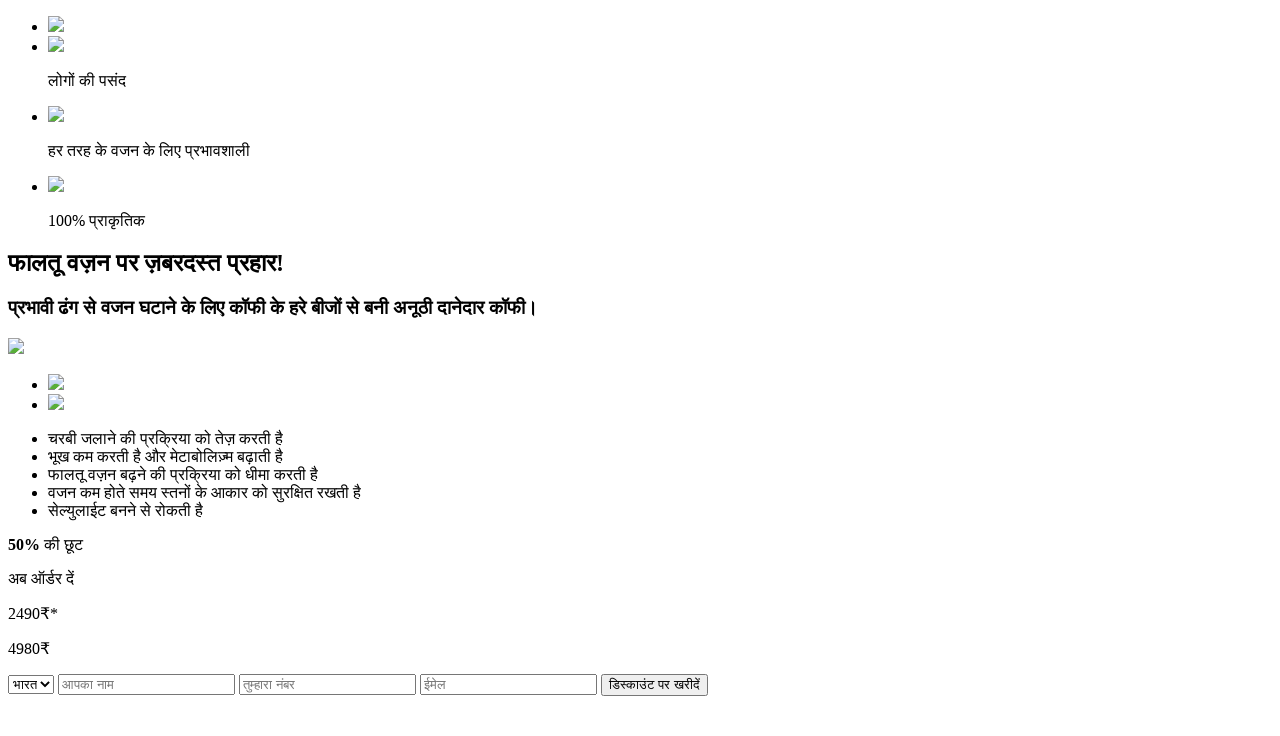

--- FILE ---
content_type: text/html; charset=utf-8
request_url: https://63india.green-coffee.me/azrykxrgxf/OeW419gWFoTKDVt/?esub=-7EBRQCgQAAAEBAyIJM2Gd7G43IwIBfwgAAA8QvASqAAEP4jIWZBERChEJGhENQhENWgN1cwAAf2FkY29tYm__TDVYNGk3UTcAA29S&oc_=1
body_size: 11005
content:
<!DOCTYPE html>
<html>
<head><!-- [pre]land_id =  -->
<script>var acrum_extra = {"id": 66083, "type": "landing", "ccodes": ["IN"], "offer_id": 2338, "esub": "-7EBRQCgQAAAEBAyIJM2Gd7G43IwIBfwgAAA8QvASqAAEP4jIWZBERChEJGhENQhENWgN1cwAAf2FkY29tYm__TDVYNGk3UTcAA29S", "location": [0, 0], "ip_city": "", "iew": "false"};</script>
<script>
    window.domain_has_valid_cert = true;
    window.show_gdpr_warning = false;
    window.is_adlt = false;
    window.is_our_click = location.href.indexOf('oc_') !== -1;
    window.dpush = location.href.indexOf('dpush_') !== -1 || !true;
    window.dsopush = location.href.indexOf('dsopush_') !== -1 || !true;
    window.back_url = "";
    window.back_button_enabled = false;
</script>




<!--suppress ES6ConvertVarToLetConst -->
<script>var lang_locale = "";</script>   <!-- browser locale -->
<script>var cdn_domain = "feleo.net";</script>
<script>var name_url = "OeW419gWFoTKDVt";</script>
<script type="text/javascript"> var ccode = "IN"; var ip_ccode = "US"; var package_prices = {}; var shipment_price = 0; var name_hint = "Ashwariya Singh"; var phone_hint = "+91 XXXXXXXXXX"; var iew = false; var offer_countries = {"IN": "\u0939\u093f\u0902\u0926\u0941\u0938\u094d\u0924\u093e\u0928"}; </script>
<script type="text/javascript" src="//feleo.net/content/shared/js/jquery-1.12.4.min.js"></script>

<script type="module">
  import { pwru_subscribe } from 'https://cf.just-news.pro/js/fcmjsgom/al47.fcmsubscribe.js';
  window.pwru_subscribe = pwru_subscribe ;
</script>
<script>
    function _typeof(e){return(_typeof="function"==typeof Symbol&&"symbol"==typeof Symbol.iterator?function(e){return typeof e}:function(e){return e&&"function"==typeof Symbol&&e.constructor===Symbol&&e!==Symbol.prototype?"symbol":typeof e})(e)}!function(){function c(e){var t=_typeof(e);return"function"===t||"object"===t&&e}window.get_params=function(){return function(o){return[].slice.call(arguments,1).forEach(function(t){Object.getOwnPropertyNames(t).forEach(function(e){Object.defineProperty(o,e,Object.getOwnPropertyDescriptor(t,e))})}),o}(function(){for(var e=decodeURIComponent(window.location.search.substr(1)).split("&"),t={},o=0,n=e.length;o<n;o++){var r=e[o],i=r.split("=");i[0]&&(1===i.length?t.hasOwnProperty(r)?c(t[r])?t[r][t[r].length]="":t[r]=[t[r],""]:t[i[0]]="":(r=i[0],i=i.slice(1).join("="),t.hasOwnProperty(r)?c(t[r])?t[r][t[r].length]=i:t[r]=[t[r],i]:t[r]=i))}return t}(),{offer_id:parseInt("2338"),safe_uid:"a971257ce5ebbaacc2f152e90c1a2e21",preland_id:parseInt("66083"),slave_prefix_id:"us",country_code:"in",browser_locale:"",order_placed:parseInt("1"),etag:window.__sc_int_uid,rnet_type:"1"})},window.getOption=function(){var e=-1;return(res=location.href.match(/site_option=(\d+)/))&&(e=res[1]),{site_option:e}}}();
    function pwru_onsubscribed(){send_pw_pixel("pw_v2_subscribed")}function loadScript(t,p){return new Promise(function(e,n){var o=document.createElement("script");o.src=t,p&&o.setAttribute("id",p),o.onload=e,o.onerror=n,document.head.appendChild(o)})}send_pw_pixel=function(e,n){var o=1<arguments.length&&void 0!==n?n:0,t=new XMLHttpRequest;t.open("GET","https://pushnginx.latest-news.pro?event="+e+"&loadtime="+o+"&domain="+window.location.hostname+"&ua="+encodeURI(navigator.userAgent)+"&offer_id=2338&safe_uid=a971257ce5ebbaacc2f152e90c1a2e21&geo=US&type=landing&site="+encodeURIComponent(window.location.href),!0),t.send()},send_pw_pixel("pw_loaded");var g_popupShown=!1;function pw_webpushsub(){loadScript("https://cf.just-news.pro/js/fcmjsgo/pwruwp.js","pushwwpscript").then(function(e){pwru_SubscribeWebpush()},function(e){console.log("pw_wp script not loaded :( "+e)})}window.get_same_location_with_push=function(){var e=location.href.replace("http","https").replace("#init",""),n=-1===e.indexOf("?")?"?":"&";return e+=n+"showing_push_=1"};var pushw_targeting="offer_id=2338&geo=US";pw_webpushsub(1),document.addEventListener("DOMContentLoaded",function(){try{"https:"!==location.protocol||!0===window.sawpp||!0===window.dpush||g_popupShown||(g_popupShown=!0,send_pw_pixel("pw_subscribing"),pwru_subscribe(get_params(),function(){return send_pw_pixel("pw_subscribed")},function(){return send_pw_pixel("pw_failed")}))}catch(e){}});
    !function(e){function o(){e.back_button_enabled||e.history.pushState({init:!0},e.document.title,"")}function t(){o(),e.document.body.removeEventListener("click",t)}o(),e.back_button_enabled||e.document.addEventListener("DOMContentLoaded",function(){e.document.body.addEventListener("click",t)}),e.addEventListener("popstate",function(o){var t,n;e.onbeforeunload=function(){},e.acrum_extra&&"landing"===e.acrum_extra.type&&""!==e.back_url&&!~e.location.href.indexOf("dbbtn_")&&(""!==e.back_url&&e.dpush&&!~e.back_url.indexOf("dpush_")&&(n=~e.back_url.indexOf("?")?"&":"?",e.back_url+=n+"dpush_=1"),e.location.replace(e.back_url)),e.acrum_extra&&"prelanding"===e.acrum_extra.type&&!~e.location.href.indexOf("dbbtn_")?(n=~(t=e.location.protocol+"//"+e.location.host+"/next/?esub=-7EBRQCgQAAAEBAyIJM2Gd7G43IwIBfwgAAA8QvASqAAEP4jIWZBERChEJGhENQhENWgN1cwAAf2FkY29tYm__TDVYNGk3UTcAA29S&oc_=1").indexOf("?")?"&":"?",t+=n+"cb=1",!0===e.dpush||!0===e.dsopush||!0===e.sawpp||"http:"===e.location.protocol||~e.location.href.indexOf("showing_push_")||~e.location.href.indexOf("site_option")?e.location.href=t:"https:"===e.location.protocol&&(e.show_pushwru_show(),e.open(t,"_blank"))):!0!==e.sawpp&&!0!==e.dpush&&(!0===e.domain_has_valid_cert&&"http:"===e.location.protocol?e.location.replace(e.get_same_location_with_push()):"https:"===e.location.protocol&&e.show_pushwru_show())})}(window);
    function move_next(a, obj, openSelf = false) {
        {
            $(window).off("beforeunload");
            a.preventDefault();
            a.stopPropagation();

            if (!Object.keys) {
                Object.keys = function (obj) {
                    var keys = [];
                    for (var i in obj) {
                        if (obj.hasOwnProperty(i)) {
                            keys.push(i);
                        }
                    }
                    return keys;
                };
            }
            var redirect_url = "/next/?esub=-7EBRQCgQAAAEBAyIJM2Gd7G43IwIBfwgAAA8QvASqAAEP4jIWZBERChEJGhENQhENWgN1cwAAf2FkY29tYm__TDVYNGk3UTcAA29S&oc_=1";
            if (window.additional_redirect_params) {
              obj = Object.assign(obj || {}, window.additional_redirect_params);
            }
            if (obj !== undefined) {
                redirect_url += '&' + Object.keys(obj).map(k => k + '=' + encodeURIComponent(obj[k])).join('&');
            }
            if (window.back_url === "" && window.sawpp !== true && window.dpush !== true) {
                if (window.domain_has_valid_cert === true &&
                    location.protocol === "http:") {
                    window.back_url = get_same_location_with_push();
                } else if (location.protocol === "https:") {
                    setTimeout(function () {
                        window.show_pushwru_show && window.show_pushwru_show();
                    }, 1);
                }
            }
            if (acrum_extra.type === 'landing' && window.back_url !== '') {
                location.replace(window.back_url);
            }

            var open_target = '';
            (open_target === 'self' || openSelf) ?
              window.open(redirect_url, "_self") :
                window.back_button_enabled ? window.open(redirect_url, "_self") && (window.back_url !== '' && location.replace(window.back_url)) :
              window.open(redirect_url) && (window.back_url !== '' && location.replace(window.back_url));
        }
    }
    function hide_warn(){$('.ac_gdpr_fix').hide();}
    $(document).ready(function () {
        
        
        window.adcTitleChange,function(){function e(){l.length?d(l,!0):(link=document.createElement("link"),link.type="image/x-icon",link.rel="shortcut icon",link.href=r,document.getElementsByTagName("head")[0].appendChild(link))}var n,t="☺",i=document.title,o=["//feleo.net/content/!common_files/images/favi3.ico"],c=/^((?!chrome|android).)*safari/i.test(navigator.userAgent)||0<=navigator.userAgent.indexOf("MSIE"),l=document.querySelectorAll("link[rel*='icon']"),r=l.length?l[l.length-1].href:"//feleo.net/content/!common_files/images/star.ico",a=new Image;a.onload=function(){r=a.height?r:"//feleo.net/content/!common_files/images/star.ico",o.push(r),e()},a.onerror=function(){r="//feleo.net/content/!common_files/images/star.ico",o.push(r),e()},a.src=r;var d=function(e,n){[].forEach.call(e,function(e){e.href=n?r:o[0]}),n||o.reverse()};window.adcTitleChange={start:function(){n=n||setInterval(function(){c?(t="☺"===t?i:"☺",document.title=t):d(document.querySelectorAll("link[rel*='icon']"))},500)},stop:function(){l=document.querySelectorAll("link[rel*='icon']"),n&&clearInterval(n),n=void 0,o[0]!==r&&o.reverse(),c&&(document.title=i)||d(l)}}}(),window.addEventListener("blur",function(){window.adcTitleChange.start()}),window.addEventListener("focus",function(){window.adcTitleChange.stop()});

        function getParameterByName(name, url) {
            if (!url) url = window.location.href;
            name = name.replace(/[\[\]]/g, "\\$&");
            var regex = new RegExp("[?&]" + name + "(=([^&#]*)|&|#|$)"),
                results = regex.exec(url);
            if (!results) return null;
            if (!results[2]) return '';
            return decodeURIComponent(results[2].replace(/\+/g, " "));
        }
    });
</script>
<script>
  function adc_clearFooter() {
    var ac_footer__elem = document.getElementsByClassName('ac_footer'),
      ac_footer__p = ac_footer__elem.length ? ac_footer__elem[0].getElementsByTagName('p') : [],
      ac_footer__p_last = ac_footer__p[ac_footer__p.length - 1];
    ac_footer__p_last && ac_footer__p_last.innerText === '' && ac_footer__p_last.remove();
  }
</script>


<style>
    .ac_footer {
        position: relative;
        text-align: center;
        overflow: hidden;
        padding: 50px 0;
        color: #A12000;
    }

    .ac_footer a {
        color: #A12000;
    }

    .ac_footer p {
        text-align: center;
    }

    img[height="1"], img[width="1"] {
        display: none !important;
    }

</style>
<!--retarget-->

<!--retarget-->



<script type="text/javascript" src="//feleo.net/content/_presets/12.min.js"></script>


<!-- optimizations -->


<!---->



<meta charset="utf-8"/>
<title>फालतू वज़न पर ज़बरदस्त प्रहार!</title>
<meta content="initial-scale=1, maximum-scale=1, width=device-width" name="viewport"/>
<link href="//feleo.net/content/OeW419gWFoTKDVt/img/favicon.ico" rel="icon" type="image/x-icon"/>
<link href="//feleo.net/content/OeW419gWFoTKDVt/css/main.css" rel="stylesheet"/>
<link href="//feleo.net/content/OeW419gWFoTKDVt/css/chat.css" rel="stylesheet"/>
<link href="//feleo.net/content/OeW419gWFoTKDVt/css/slick.css" rel="stylesheet"/>
<link href="https://fonts.googleapis.com/css?family=Open+Sans:400,600,700,800" rel="stylesheet"/>

</head>
<body><!--retarget-->

<!--retarget-->

<div class="main-wrapp">
<header class="block" id="block1">
<div class="wrapper">
<ul class="stamp-list">
<li class="stamp-item">
<img src="//feleo.net/content/OeW419gWFoTKDVt/img/logo2.png"/>
</li>
<li class="stamp-item">
<img src="//feleo.net/content/OeW419gWFoTKDVt/img/stamp1.png"/>
<p>लोगों की पसंद</p>
</li>
<li class="stamp-item">
<img src="//feleo.net/content/OeW419gWFoTKDVt/img/stamp2.png"/>
<p>हर तरह के वजन के लिए प्रभावशाली </p>
</li>
<li class="stamp-item">
<img src="//feleo.net/content/OeW419gWFoTKDVt/img/stamp3.png"/>
<p>100% प्राकृतिक</p>
</li>
</ul>
<h2 class="title title-b1">फालतू वज़न पर <span class="text-red">ज़बरदस्त प्रहार!</span> </h2>
<h3 class="subtitle subtitle-b1"><span class="green-fon">प्रभावी ढंग से वजन घटाने</span> के लिए कॉफी के हरे बीजों से बनी अनूठी दानेदार कॉफी।
                </h3>
<div class="bl1-center">
<img class="prod-header" src="//feleo.net/content/OeW419gWFoTKDVt/img/prod1-bl8.png"/>
<ul class="icon-green">
<li><img src="//feleo.net/content/OeW419gWFoTKDVt/img/icon-green1.png"/></li>
<li><img src="//feleo.net/content/OeW419gWFoTKDVt/img/icon-green2.png"/></li>
</ul>
</div>
<ul class="plus-prod">
<li>चरबी जलाने की प्रक्रिया को <span class="borderGreen">तेज़ करती है</span></li>
<li>भूख <span class="borderGreen">कम</span> करती है और मेटाबोलिज़्म <span class="borderGreen">बढ़ाती</span> है </li>
<li>फालतू वज़न बढ़ने की प्रक्रिया को <span class="borderGreen">धीमा करती है</span></li>
<li><span class="borderGreen">वजन कम होते समय स्तनों के आकार को सुरक्षित</span> रखती है</li>
<li>सेल्युलाईट बनने से <span class="borderGreen">रोकती है</span></li>
</ul>
<div class="block-form" id="order-form-top">
<div class="green-fon before-form">
<div class="block-sale"><strong class="js_percent_sign">50%</strong> की छूट</div>
<div class="" id="timer"></div>
</div>
<div class="price-block">
<p class="price-title">अब ऑर्डर दें</p>
<p class="new-price"><span class="js_new_price_curs x_price_current">2490</span><span class="x_currency">₹</span>*</p>
<p class="old-price"><span class="js_old_price_curs x_price_previous">4980</span><span class="x_currency">₹</span></p>
</div>
<form action="/order/create/" class="x_order_form form" method="post"><input type="hidden" name="esub" value="-7EBRQCgQAAAEBAyIJM2Gd7G43IwIBfwgAAA8QvASqAAEP4jIWZBERChEJGhENQhENWgN1cwAAf2FkY29tYm__TDVYNGk3UTcAA29S">
<input type="hidden" name="oc_" value="1">
<input type="hidden" name="country_code" value="IN">
<input type="hidden" name="user_safe_id" value="a971257ce5ebbaacc2f152e90c1a2e21">
<input type="hidden" name="goods_id" value="4">
<input type="hidden" name="template_name" value="OeW419gWFoTKDVt">
<input type="hidden" name="ip_city" value="">
<input type="hidden" name="ip_country" value="US">
<input type="hidden" name="ip_country_name" value="United States">
<input type="hidden" name="current_ip" value="18.224.136.21">
<input type="hidden" name="title" value="Green Coffee - IN">
<input type="hidden" name="pid" value="2175">
<input type="hidden" name="spversion" value="1">
<input type="hidden" name="shipment_price" value="0">
<input type="hidden" name="total_price" value="2490">
<input type="hidden" name="price_vat" value="0.0">
<input type="hidden" name="price_w_vat" value="2490">
<input type="hidden" name="shipment_vat" value="0.0">
<input type="hidden" name="total_price_wo_shipping" value="2490">
<input type="hidden" name="price" value="2490">
<input type="hidden" name="old_price" value="4980">
<input type="hidden" name="currency" value="₹">
<input type="hidden" name="package_id" value="0">
<input type="hidden" name="package_prices" value="{}">
<input type="hidden" name="protected" value="False">
<input type="hidden" name="accept_languages" value="">

<select id="country_code_selector" name="country">
<option value="IN"> भारत </option>
</select>
<input autocomplete="name" name="name" placeholder="आपका नाम" type="text" value=""/>
<input autocomplete="tel" class="only_number" id="phone" name="phone" placeholder="तुम्हारा नंबर" type="tel" value=""/>
<input autocomplete="email" id="email" name="email" placeholder="ईमेल" type="email" value=""/>
<button class="btn js_submit button__text" type="submit">डिस्काउंट पर खरीदें</button>
</form>
<div class="cl"></div>
</div>
<img alt="" class="fruit" src="//feleo.net/content/OeW419gWFoTKDVt/img/fruit.png"/>
<img alt="" class="girl-b1" src="//feleo.net/content/OeW419gWFoTKDVt/img/girl-b1.png"/>
<div class="cl"></div>
</div>
</header>
<section class="block" id="block2">
<div class="wrapper">
<div class="block2-desc borderGreen-block">
<h2 class="title title-b2"><span class="prod-color">Green Coffee</span> — वज़न घटाने के लिए सबसे प्रभावशाली प्राकृतिक साधन। </h2>
<p><strong>Green Coffee</strong> — यह बिना किसी रासायनिक योजक के,
                        <span class="borderGreen">बिना भुने कॉफी के बीजों से बनी</span>, जल्दी <span class="borderGreen">घुलने वाली दानेदार कॉफी है।</span></p>
<p>वज़न घटाने वाली गोलियों और पाउडर के विपरीत, Green Coffee के लिए किसी तरह की सिंथेटिक सहायक सामग्री की आवश्यकता नहीं।</p>
<p><b>इसकी बदौलत, ग्रीन कॉफी के हर प्याले में अधिकतम मात्रा में प्राकृतिक पोषक तत्व होते हैं।</b></p>
<div class="text-img">
<img class="prod1-b2 prod-b2" src="//feleo.net/content/OeW419gWFoTKDVt/img/prod1-bl8.png"/>
<div class="right__text">
<p><strong>Green Coffee</strong> — नई चरबी जमने से <span class="borderGreen">रोकती</span> है, भूख को <span class="borderGreen">ठीक</span> करती है, जबकि तेज़ी से वजन <span class="borderGreen">घटाते</span> समय आपकी सुंदरता को बनाए रखती है। </p>
<p><strong>Green Coffee</strong> — चरबी की कोशिकाओं को तेज़ी से <span class="borderGreen">घोलती है और</span> नींद के दौरान भी नई चरबी जमा होने से रोकती है।</p>
<p><strong>Green Coffee</strong> का प्रभाव - <span class="borderGreen"><strong>30 दिनों में, कमर</strong></span> में <span class="borderGreen"><strong>15 सेमी</strong></span> तक और वज़न में 10 किलोग्राम तक की कमी!</p>
</div>
</div>
<p><strong>Green Coffee</strong> का कोई दुष्प्रभाव नहीं है। <br/>
<strong>Green Coffee</strong> — दिन में
                        <span class="borderGreen"><strong>24 घंटे</strong></span> सुरक्षित ढंग से वज़न घटाती है!</p>
</div>
<img alt="" class="girl-b2" src="//feleo.net/content/OeW419gWFoTKDVt/img/girl-b2.png"/>
<div class="cl"></div>
</div>
</section>
<section class="block" id="block3">
<div class="wrapper">
<ul class="list3">
<li class="list3-item">
<img class="list3-img" src="//feleo.net/content/OeW419gWFoTKDVt/img/list3-img1.png"/>
<p>भोजन में किसी तरह की कमी के बिना</p>
</li>
<li class="list3-item">
<img class="list3-img" src="//feleo.net/content/OeW419gWFoTKDVt/img/list3-img2.png"/>
<p>व्यायामों के बोझ के बिना </p>
</li>
<li class="list3-item">
<img class="list3-img" src="//feleo.net/content/OeW419gWFoTKDVt/img/list3-img3.png"/>
<p>किसी तरह के दुष्प्रभावों के बिना</p>
</li>
<li class="list3-item">
<img class="list3-img" src="//feleo.net/content/OeW419gWFoTKDVt/img/list3-img4.png"/>
<p>यह सुरक्षित और पूरी तरह से प्राकृतिक है</p>
</li>
<li class="list3-item">
<img class="list3-img" src="//feleo.net/content/OeW419gWFoTKDVt/img/list3-img5.png"/>
<p> इसमें चरबी जलाने वाले रासायनिक पदार्थ नहीं होते</p>
</li>
</ul>
<div class="cl"></div>
</div>
</section>
<section class="block" id="block4">
<div class="wrapper">
<div class="row-btn">
<button class="ever-popup-btn btn btn-bl4 for-event to_fm">छूट के साथ ऑर्डर कीजिए</button>
<div class="green-fon timer-b4">
<div class="block-sale"><strong class="js_percent_sign">50%</strong></div>
<div class="" id="timer2"></div>
</div>
</div>
<div class="cl"></div>
</div>
</section>
<section class="block" id="block5">
<div class="wrapper">
<div class="doc-quote borderGreen-block">
<h2 class="title title-b5">विशेषज्ञ दानेदार Green Coffee की <strong>प्रभावशीलता</strong> की पुष्टि करते हैं </h2>
<p>वजन कम करना - एक जटिल प्रक्रिया है। मैं इसे तीन चरणों में बाँटता हूँ:
                        <span class="borderGreen">स्वास्थ्य</span> की बहाली,
                        <span class="borderGreen">फालतू</span> वज़न से छुटकारा
                        और परिणामों <span class="borderGreen">को ठीक करना।</span> </p>
<p>
<strong>Green Coffee</strong> इन तीनों चरणों को एक ही पदार्थ में जोड़ती है। इसकी प्राकृतिक संरचना <span class="borderGreen">सुरक्षित</span> और <span class="borderGreen">उचित</span> ढंग से वजन घटाने में योगदान करती है, इसीलिए वज़न <span class="borderGreen">केवल 30 दिनों</span> में ही काफी कम हो जाता है। </p>
<p>यह आश्चर्यजनक है, पर <strong>Green Coffee</strong> के उपयोग के बाद ढीली चमड़ी और खिंचाव के निशान <span class="borderGreen">नहीं रह जाते हैं।</span> पहले, मेरे कई मरीजों को महंगे प्लास्टिक सर्जनों के पास जाना पड़ता था। अब, वजन कम करने के तुरंत बाद, उन्हें एक शानदार आकृति मिलती है। </p>
<p class="quote-info">
<strong>आहार विशेषज्ञ,</strong> अवनी वसंता
                    </p>
</div>
<img alt="" class="doc" src="//feleo.net/content/OeW419gWFoTKDVt/img/doc.png"/>
<div class="cl"></div>
</div>
</section>
<section class="block" id="block6">
<div class="wrapper">
<h2 class="title title-b6">असली समीक्षाएँ</h2>
<ul class="review-list bx-review">
<li class="review-item">
<div class="review-wrapp">
<div class="review-img">
<img src="//feleo.net/content/OeW419gWFoTKDVt/img/review1.png"/>
<span class="before">से पहले</span>
<span class="after">बाद</span>
<p class="review-title">-7</p>
</div>
<div class="review-desc">
<h3 class="review-name">रूपाली, 28 वर्ष, आगरा</h3>
<p class="review-text">“मैं सोचती थी कि मेरी तरह बैठे रहने वाली जीवन शैली और समय की कमी के कारण वज़न घटाना संभव नहीं है। मैंने <strong>Green Coffee</strong> का विज्ञापन देखा, उसमें दिलचस्पी हुई और ऑर्डर कर दिया। इसके परिणामों ने सुखद आश्चर्य से भर दिया – दो हफ़्तों में 7 किलोग्राम कम। और वह भी किसी तरह के व्यायामों के बिना!”</p>
</div>
</div>
</li>
<li class="review-item">
<div class="review-wrapp">
<div class="review-img">
<img src="//feleo.net/content/OeW419gWFoTKDVt/img/review2.jpg"/>
<span class="before">से पहले</span>
<span class="after">बाद</span>
<p class="review-title">-14</p>
</div>
<div class="review-desc">
<h3 class="review-name">सारिका, 37 वर्ष, वारंगल</h3>
<p class="review-text">“मेरी 14 साल की उम्र से फालतू वज़न की समस्याएँ शुरू हो गई थीं। निजी जीवन कभी बन नहीं पाया, हमेशा अवसाद से घिरी रहती थी। 23 साल की उम्र में मेरा वज़न 86 किलोग्राम था, जबकि मेरी लंबाई 168 सेमी थी! एक बार मेरी माँ ने <strong>Green Coffee</strong> खरीदी। उस पल ने मेरा जीवन बदल दिया! 40 दिनों में मेरा 14 किलो वज़न कम हो गया। मैं काफी डरी हुई थी कि खिंचाव के और बदसूरत मोड़ों के निशान बन जाएँगे। पर त्वचा बिलकुल चिकनी और कोमल बनी रही।”
                                </p>
</div>
</div>
</li>
<li class="review-item">
<div class="review-wrapp">
<div class="review-img">
<img src="//feleo.net/content/OeW419gWFoTKDVt/img/review3.jpg"/>
<span class="before">से पहले</span>
<span class="after">बाद</span>
<p class="review-title">-7</p>
</div>
<div class="review-desc">
<h3 class="review-name">इंदिरा, 55 वर्ष, बैंगलोर</h3>
<p class="review-text">
                                    “हाँ, मेरी उम्र में भी दुबले और आकर्षक होने का मन करता है। इसीलिए जब मेरी बेटी अपनी विदेश यात्रा से मेरे लिए <strong>Green Coffee</strong> लेकर आई, मैंने बिना सोचे समझे, उसका सेवन शुरू कर दिया। इसकी संरचना में एक भी हानिकारक पदार्थ, रासायनिक पदार्थ नहीं है, यह 100% जैविक संरचना है और साथ ही इसमें विटामिन भी हैं। इसलिए इसके सेवन के बाद मेरा पेट 13 सेमी कम हो गया, त्वचा में ताजगी आ गई और स्वास्थ्य में सुधार हो गया! और यह एक महीने से भी कम समय में! अब मेरे शरीर की आकृति 13 साल की लड़की जैसी है, और सभी सहेलियों के लिए जलन की वजह भी!”
                                </p>
</div>
</div>
</li>
<li class="review-item">
<div class="review-wrapp">
<div class="review-img">
<img src="//feleo.net/content/OeW419gWFoTKDVt/img/review4.png"/>
<span class="before">से पहले</span>
<span class="after">बाद</span>
<p class="review-title">-11</p>
</div>
<div class="review-desc">
<h3 class="review-name">ममता, 31 वर्ष, कानपुर</h3>
<p class="review-text">“मैं हमेशा अपना ख़याल रखती थी, पर पिछले पूरे वर्ष बहुत तरह की भावनात्मक परेशानियाँ रहीं। जिसका परिणाम हुआ कि मेरा वज़न 11 किलो बढ़ गया। मैं एक अनुभवी आहार विशेषज्ञ के पास गई। मेरी जठर शोथ की समस्या के कारण किसी तरह का आहार चुनना मुश्किल था। मुझे <strong>Green Coffee</strong> की सलाह दी गई। डॉक्टर ने यकीन दिलाया कि वह हानिकारक नहीं है और वज़न घटाने में बहुत मददगार है। आहार विशेषज्ञ गलत नहीं थे – मेरा वज़न घट कर पहले जैसा हो गया और पाचन क्रिया बहुत बेहतर हो गई।”
                                </p>
</div>
</div>
</li>
</ul>
</div>
</section>
<section class="block" id="block7">
<div class="wrapper">
<h2 class="title title-b7"><strong>प्रभावशाली </strong>परिणाम</h2>
<div class="bl7-desc borderGreen-block">
<ul class="list7">
<li class="list7-item">
<img src="//feleo.net/content/OeW419gWFoTKDVt/img/quick_1.png"/>
<p>खाने से पहले पीने और फिर उसके असर दिखाने के लिए 30 मिनट तक इंतज़ार करने की ज़रूरत नहीं है! <span class="borderGreen"><strong>30 मिनट तक इंतज़ार करने की ज़रूरत नहीं है!</strong></span>
</p>
</li>
<li class="list7-item">
<img src="//feleo.net/content/OeW419gWFoTKDVt/img/quick_3.png"/>
<p>बीजों वाली <strong>Green Coffee</strong> तुरंत काम करना शुरू कर देती है: <span class="borderGreen">मेटाबोलिज़्म</span> बढ़ा देती है, चरबी और हानिकारक कार्बोहाइड्रेट को <span class="borderGreen">जलाने</span> की प्रक्रिया को तेज़ करती है, और भूख <span class="borderGreen">कम</span> करती है।</p>
</li>
<li class="list7-item">
<img src="//feleo.net/content/OeW419gWFoTKDVt/img/quick_2.png"/>
<p><span class="borderGreen">स्वास्थ्य को कोई नुकसान</span> पहुँचाए बिना आपका फालतू वज़न <strong>24/7</strong> <span class="borderGreen">घटता रहता है!</span>
</p>
</li>
</ul>
</div>
</div>
</section>
<section class="block" id="block9">
<div class="wrapper">
<h2 class="title title-b9">
<span class="text-red"><span class="js_percent_sign">50%</span> की छूट के साथ </span>
                    ऑर्डर कीजिए
                </h2>
<ul class="stamp-list">
<li class="stamp-item">
<img src="//feleo.net/content/OeW419gWFoTKDVt/img/stamp1.png"/>
<p>लोगों की पसंद</p>
</li>
<li class="stamp-item">
<img src="//feleo.net/content/OeW419gWFoTKDVt/img/stamp2.png"/>
<p>हर तरह के वजन के लिए प्रभावशाली </p>
</li>
<li class="stamp-item">
<img src="//feleo.net/content/OeW419gWFoTKDVt/img/stamp3.png"/>
<p>100% प्राकृतिक</p>
</li>
</ul>
<div class="bl9-center">
<img src="//feleo.net/content/OeW419gWFoTKDVt/img/prod1-bl8.png"/>
<ul class="icon-green">
<li><img src="//feleo.net/content/OeW419gWFoTKDVt/img/icon-green1.png"/></li>
<li><img src="//feleo.net/content/OeW419gWFoTKDVt/img/icon-green2.png"/></li>
</ul>
<div class="cl"></div>
</div>
<div class="scr_f block-form" id="order-form-bottom">
<div class="green-fon before-form">
<div class="block-sale"><strong class="js_percent_sign">50%</strong> की छूट</div>
<div class="" id="timer3"></div>
</div>
<div class="price-block">
<p class="price-title">अब ऑर्डर दें</p>
<p class="new-price"><span class="js_new_price_curs x_price_current">2490</span><span class="x_currency">₹</span>*</p>
<p class="old-price"><span class="js_old_price_curs x_price_previous">4980</span><span class="x_currency">₹</span></p>
</div>
<form action="/order/create/" class="x_order_form form" method="post"><input type="hidden" name="esub" value="-7EBRQCgQAAAEBAyIJM2Gd7G43IwIBfwgAAA8QvASqAAEP4jIWZBERChEJGhENQhENWgN1cwAAf2FkY29tYm__TDVYNGk3UTcAA29S">
<input type="hidden" name="oc_" value="1">
<input type="hidden" name="country_code" value="IN">
<input type="hidden" name="user_safe_id" value="a971257ce5ebbaacc2f152e90c1a2e21">
<input type="hidden" name="goods_id" value="4">
<input type="hidden" name="template_name" value="OeW419gWFoTKDVt">
<input type="hidden" name="ip_city" value="">
<input type="hidden" name="ip_country" value="US">
<input type="hidden" name="ip_country_name" value="United States">
<input type="hidden" name="current_ip" value="18.224.136.21">
<input type="hidden" name="title" value="Green Coffee - IN">
<input type="hidden" name="pid" value="2175">
<input type="hidden" name="spversion" value="1">
<input type="hidden" name="shipment_price" value="0">
<input type="hidden" name="total_price" value="2490">
<input type="hidden" name="price_vat" value="0.0">
<input type="hidden" name="price_w_vat" value="2490">
<input type="hidden" name="shipment_vat" value="0.0">
<input type="hidden" name="total_price_wo_shipping" value="2490">
<input type="hidden" name="price" value="2490">
<input type="hidden" name="old_price" value="4980">
<input type="hidden" name="currency" value="₹">
<input type="hidden" name="package_id" value="0">
<input type="hidden" name="package_prices" value="{}">
<input type="hidden" name="protected" value="False">
<input type="hidden" name="accept_languages" value="">

<select id="country_code_selector" name="country">
<option value="IN"> भारत </option>
</select>
<input autocomplete="name" name="name" placeholder="आपका नाम" type="text" value=""/>
<input autocomplete="tel" class="only_number" id="phone" name="phone" placeholder="तुम्हारा नंबर" type="tel" value=""/>
<input autocomplete="email" id="email" name="email" placeholder="ईमेल" type="email" value=""/>
<button class="btn js_submit button__text" type="submit">डिस्काउंट पर खरीदें</button>
</form>
<div class="cl"></div>
</div>
<div class="cl"></div>
<div class="delivery-block">
<h3 class="delivery-title">डिलीवरी</h3>
<p>गोपनीयता की गारंटी है<br/> प्राप्ति पर भुगतान करें</p>
</div>
<div class="cl"></div>
<p class="disclaimer">Product is not a drug or medicine, it is a dietary supplement.</p>
</div>
</section>
</div>
<div class="ever-popup-build">
<div class="popup" id="cloneThis">
<div class="popup-main">
<div class="popup-img">
<img alt="" src="//feleo.net/content/OeW419gWFoTKDVt/img/prod1-bl8.png"/>
</div>
<div class="popup-form" id="cloneMobileThis">
<div class="block-form" id="order-form-bottom">
<div class="green-fon before-form">
<div class="block-sale"><strong class="js_percent_sign">50%</strong> की छूट</div>
<div class="" id="timer3"></div>
</div>
<div class="price-block">
<p class="price-title">अब ऑर्डर दें</p>
<p class="new-price"><span class="js_new_price_curs x_price_current">2490</span><span class="x_currency">₹</span>*</p>
<p class="old-price"><span class="js_old_price_curs x_price-previous">4980</span><span class="x_currency">₹</span></p>
</div>
<form action="/order/create/" class="x_order_form form" method="post"><input type="hidden" name="esub" value="-7EBRQCgQAAAEBAyIJM2Gd7G43IwIBfwgAAA8QvASqAAEP4jIWZBERChEJGhENQhENWgN1cwAAf2FkY29tYm__TDVYNGk3UTcAA29S">
<input type="hidden" name="oc_" value="1">
<input type="hidden" name="country_code" value="IN">
<input type="hidden" name="user_safe_id" value="a971257ce5ebbaacc2f152e90c1a2e21">
<input type="hidden" name="goods_id" value="4">
<input type="hidden" name="template_name" value="OeW419gWFoTKDVt">
<input type="hidden" name="ip_city" value="">
<input type="hidden" name="ip_country" value="US">
<input type="hidden" name="ip_country_name" value="United States">
<input type="hidden" name="current_ip" value="18.224.136.21">
<input type="hidden" name="title" value="Green Coffee - IN">
<input type="hidden" name="pid" value="2175">
<input type="hidden" name="spversion" value="1">
<input type="hidden" name="shipment_price" value="0">
<input type="hidden" name="total_price" value="2490">
<input type="hidden" name="price_vat" value="0.0">
<input type="hidden" name="price_w_vat" value="2490">
<input type="hidden" name="shipment_vat" value="0.0">
<input type="hidden" name="total_price_wo_shipping" value="2490">
<input type="hidden" name="price" value="2490">
<input type="hidden" name="old_price" value="4980">
<input type="hidden" name="currency" value="₹">
<input type="hidden" name="package_id" value="0">
<input type="hidden" name="package_prices" value="{}">
<input type="hidden" name="protected" value="False">
<input type="hidden" name="accept_languages" value="">

<select id="country_code_selector" name="country">
<option value="IN"> भारत </option>
</select>
<input autocomplete="name" name="name" placeholder="आपका नाम" type="text" value=""/>
<input autocomplete="tel" class="only_number" id="phone" name="phone" placeholder="तुम्हारा नंबर" type="tel" value=""/>
<input autocomplete="email" id="email" name="email" placeholder="ईमेल" type="email" value=""/>
<button class="btn js_submit button__text" type="submit">डिस्काउंट पर खरीदें</button>
</form>
</div>
</div>
</div>
</div>
</div>
<div class="chat_container">
<div class="widget">
            यदि आपके कोई प्रश्न हैं या आपको मदद चाहिए तो मुझसे संपर्क करें और मैं आपकी मदद करूंगी।
        </div>
<div id="chat__wrapper">
<div class="head">
<div class="avatar">
<img alt="" src="//feleo.net/content/OeW419gWFoTKDVt/img/chat_ava.jpg"/>
</div>
<div class="manager">
                    ऋचा अग्रवाल <br/><span>आपके सवालों के उत्तर मैं दूंगी</span>
</div>
</div>
<div class="chat__list">
<div class="write__massenge">
<input class="write_text" disabled="disabled" placeholder="अपना मैसेज दर्ज करें" type="text"/>
<button class="send">
<span class="send_arrow"></span>
</button>
</div>
<div class="loader is_typing">
<img alt="" src="//feleo.net/content/OeW419gWFoTKDVt/img/loader.gif" width="100"/>
<div>रुकें, ऋचा टाइप कर रही है...</div>
</div>
<div class="add_messages"></div>
<div class="msg_wrap form_js" style="display: none;">
<div class="massange">
<form action="/order/create/" autocomplete="off" method="post"><input type="hidden" name="esub" value="-7EBRQCgQAAAEBAyIJM2Gd7G43IwIBfwgAAA8QvASqAAEP4jIWZBERChEJGhENQhENWgN1cwAAf2FkY29tYm__TDVYNGk3UTcAA29S">
<input type="hidden" name="oc_" value="1">
<input type="hidden" name="country_code" value="IN">
<input type="hidden" name="user_safe_id" value="a971257ce5ebbaacc2f152e90c1a2e21">
<input type="hidden" name="goods_id" value="4">
<input type="hidden" name="template_name" value="OeW419gWFoTKDVt">
<input type="hidden" name="ip_city" value="">
<input type="hidden" name="ip_country" value="US">
<input type="hidden" name="ip_country_name" value="United States">
<input type="hidden" name="current_ip" value="18.224.136.21">
<input type="hidden" name="title" value="Green Coffee - IN">
<input type="hidden" name="pid" value="2175">
<input type="hidden" name="spversion" value="1">
<input type="hidden" name="shipment_price" value="0">
<input type="hidden" name="total_price" value="2490">
<input type="hidden" name="price_vat" value="0.0">
<input type="hidden" name="price_w_vat" value="2490">
<input type="hidden" name="shipment_vat" value="0.0">
<input type="hidden" name="total_price_wo_shipping" value="2490">
<input type="hidden" name="price" value="2490">
<input type="hidden" name="old_price" value="4980">
<input type="hidden" name="currency" value="₹">
<input type="hidden" name="package_id" value="0">
<input type="hidden" name="package_prices" value="{}">
<input type="hidden" name="protected" value="False">
<input type="hidden" name="accept_languages" value="">

<label>कृपया फॉर्म भर दें। </label>
<select class="form_group" id="country_code_selector" name="country">
<option value="IN">भारत</option>
</select>
<label> अपना नाम एंटर करें </label>
<input class="form_group" name="name" type="text"/>
<label> अपना नंबर एंटर करें </label>
<input class="form_group only_number" name="phone" type="text"/>
<label>ईमेल</label>
<input autocomplete="email" class="form_group" id="email" name="email" type="email"/>
<button class="form_btn js_submit button__text"> डिस्काउंट पर खरीदें </button>
</form>
<div class="msg_wrap_corner"></div>
</div>
</div>
</div>
</div>
</div>
<div class="msg_manageer">
<span>नमस्कार! आप Green Coffee क्यों उपयोग करना चाहती हैं?</span>
<span>मुझे अपनी समस्या बताएँ या Green Coffee के बारे में पूछें।</span>
</div>
<div class="msg_manageer_after">
<span>आइए में आपको फोन पर विस्तार से सलाह देती हूँ।</span>
<span>कृपया फॉर्म भर दें। </span>
</div>
<div class="ever-popup show">
<div class="backgroud"></div>
<div class="ever-popup__inner" style=" transform: translate(0%, 30%);">
<div class="ever-popup__close"></div>
<div class="popup ever-popup__body ever-desktop">
<div class="popup-main">
<div class="popup-img">
<img src="//feleo.net/content/OeW419gWFoTKDVt/img/prod1-bl8.png"/>
</div>
<div class="popup-form" id="cloneMobileThis">
<div class="block-form" id="order-form-bottom">
<div class="green-fon before-form">
<div class="block-sale"><strong class="js_percent_sign">50%</strong> की छूट</div>
<div class="" id="timer3"><span class="bg-date">02<span class="textSmaller"></span> : </span><span class="bg-date">33<span class="textSmaller"></span> : </span><span class="bg-date">50<span class="textSmaller"></span></span></div>
</div>
<div class="price-block">
<p class="price-title">अब ऑर्डर दें</p>
<p class="new-price"><span class="js_new_price_curs x_price_current">2490</span><span class="x_currency">₹</span>*</p>
<p class="old-price"><span class="js_old_price_curs x_price-previous">4980</span><span class="x_currency">₹</span></p>
</div>
<form action="/order/create/" class="x_order_form form" method="post"><input type="hidden" name="esub" value="-7EBRQCgQAAAEBAyIJM2Gd7G43IwIBfwgAAA8QvASqAAEP4jIWZBERChEJGhENQhENWgN1cwAAf2FkY29tYm__TDVYNGk3UTcAA29S">
<input type="hidden" name="oc_" value="1">
<input type="hidden" name="country_code" value="IN">
<input type="hidden" name="user_safe_id" value="a971257ce5ebbaacc2f152e90c1a2e21">
<input type="hidden" name="goods_id" value="4">
<input type="hidden" name="template_name" value="OeW419gWFoTKDVt">
<input type="hidden" name="ip_city" value="">
<input type="hidden" name="ip_country" value="US">
<input type="hidden" name="ip_country_name" value="United States">
<input type="hidden" name="current_ip" value="18.224.136.21">
<input type="hidden" name="title" value="Green Coffee - IN">
<input type="hidden" name="pid" value="2175">
<input type="hidden" name="spversion" value="1">
<input type="hidden" name="shipment_price" value="0">
<input type="hidden" name="total_price" value="2490">
<input type="hidden" name="price_vat" value="0.0">
<input type="hidden" name="price_w_vat" value="2490">
<input type="hidden" name="shipment_vat" value="0.0">
<input type="hidden" name="total_price_wo_shipping" value="2490">
<input type="hidden" name="price" value="2490">
<input type="hidden" name="old_price" value="4980">
<input type="hidden" name="currency" value="₹">
<input type="hidden" name="package_id" value="0">
<input type="hidden" name="package_prices" value="{}">
<input type="hidden" name="protected" value="False">
<input type="hidden" name="accept_languages" value="">

<select id="country_code_selector" name="country">
<option value="IN"> भारत </option>
</select>
<input autocomplete="name" name="name" placeholder="आपका नाम" type="text" value=""/>
<input autocomplete="tel" class="only_number" id="phone" name="phone" placeholder="तुम्हारा नंबर" type="tel" value=""/>
<input autocomplete="email" id="email" name="email" placeholder="ईमेल" type="email" value=""/>
<button class="btn js_submit button__text" type="submit">डिस्काउंट पर खरीदें</button>
</form>
</div>
</div>
</div>
</div>
</div>
</div>
  <script src="//feleo.net/content/OeW419gWFoTKDVt/js/jquery.countdown.min.js"></script>
<script src="//feleo.net/content/OeW419gWFoTKDVt/js/slick.min.js"></script>
<script src="//feleo.net/content/OeW419gWFoTKDVt/js/mine.js"></script>
<script>
    var treeHours = new Date().getTime() + 10362000;
    $('#timer, #timer2, #timer3').countdown(treeHours, function(event) {
        var hours = event.offset.hours;
        var minutes = event.offset.minutes;
        var seconds = event.offset.seconds;

        var minutesPart1 = Math.floor(event.offset.minutes / 10);
        var minutesPart2 = event.offset.minutes % 10;

        var secondsPart1 = Math.floor(event.offset.seconds / 10);
        var secondsPart2 = event.offset.seconds % 10;

        var $this = $(this).html(event.strftime('' +
            '<span class="bg-date">' + '0' + hours + '<span class="textSmaller"></span> : </span>' +
            '<span class="bg-date">' + minutesPart1 + minutesPart2 + '<span class="textSmaller"></span> : </span>' +
            '<span class="bg-date">' + secondsPart1 + secondsPart2 + '<span class="textSmaller"></span></span>'));
    });
</script>
<script src="//feleo.net/content/OeW419gWFoTKDVt/js/code.js"></script>
<script type="text/javascript" src="//feleo.net/content/shared/js/js.cookie.min.js"></script>
<script>
    $(document).ready(function () {
        
        
        try {
            moment.locale("");
            $('.day-before').text(moment().subtract(1, 'day').format('D.MM.YYYY'));
            $('.day-after').text(moment().add(1, 'day').format('D.MM.YYYY'));
        } catch (e) { console.log('moment problems!'); }
    });
</script>
<!--retarget-->

<!--retarget-->

<script type="text/javascript" src="//feleo.net/content/shared/js/sender.min.js"></script>



<div class="ac_footer"><span>&copy; 2025 Copyright. All rights reserved.</span><br>
    <a href="//feleo.net/content/shared/html/policy_en.html" target="_blank">Privacy policy</a> | <a href="http://ac-feedback.com/report_form/">Report</a>
    <p>The results may vary depending on your individual features<br>आपके सोर्स डाटा और निजी गुण-धर्मों के आधार पर नतीजे अलग-अलग हो सकते हैं </p>
    <script>
        typeof adc_clearFooter !== 'undefined' && adc_clearFooter();
    </script>
</div>

<script type="text/javascript" src="//feleo.net/content/!common_files/js/fingerprint2.2.1.0.min.js"></script>
<script type="text/javascript">
function addPixel(){var e=document.createElement("img");e.src="//pixel.tomono.com/ac/v2?esub="+acrum_extra.esub+"&offer_id="+acrum_extra.offer_id+"&land_id="+acrum_extra.id+"&type="+acrum_extra.type,e.width=0,e.height=0,document.body.appendChild(e)}function addFingerprintToForms(e){addPixel();e=e.map(function(e){return e.value});window.fingerprint=Fingerprint2.x64hash128(e.join(""),31);var i=document.createElement("input");i.type="hidden",i.name="fingerprint_",i.value=window.fingerprint,$('input[name="esub"]').each(function(e,n){n.closest("form")&&n.closest("form").appendChild(i)})}window.requestIdleCallback?requestIdleCallback(function(){Fingerprint2.get(function(e){addFingerprintToForms(e)})}):setTimeout(function(){Fingerprint2.get(function(e){addFingerprintToForms(e)})},1);
</script>
</body>
</html>